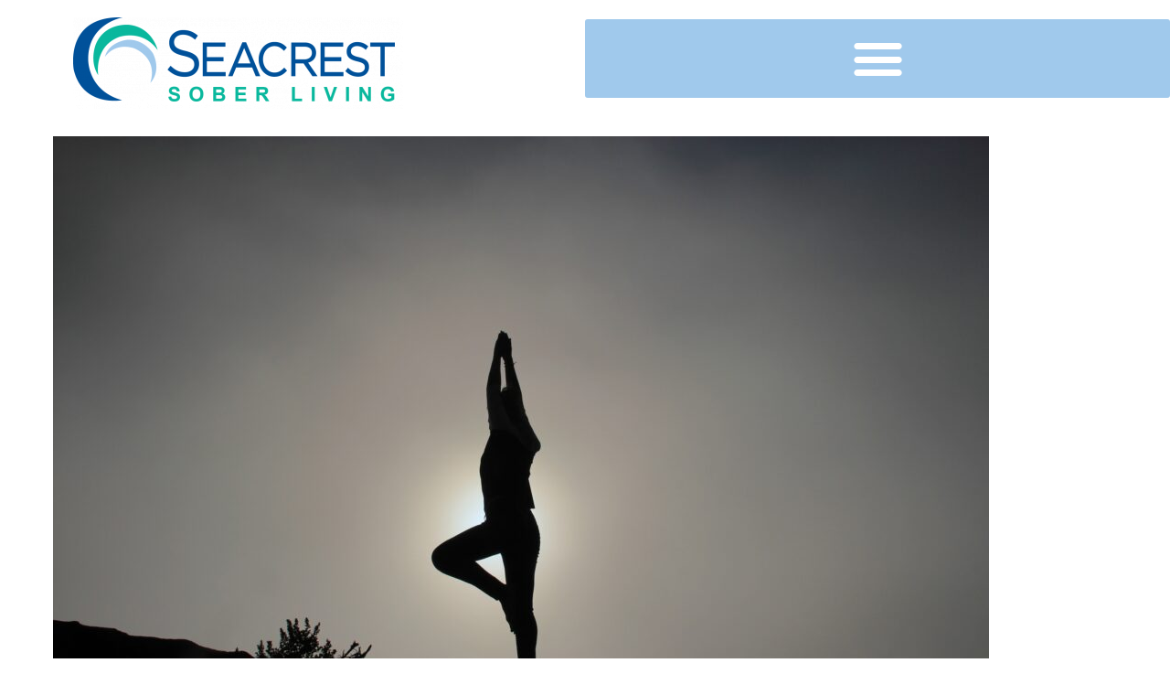

--- FILE ---
content_type: text/css; charset=utf-8
request_url: https://seacrestsoberliving.com/wp-content/uploads/elementor/css/post-463.css?ver=1768865649
body_size: -260
content:
.elementor-463 .elementor-element.elementor-element-a379c34{padding:50px 0px 0px 0px;}.elementor-463 .elementor-element.elementor-element-88b64d7{padding:50px 0px 50px 0px;}.elementor-463 .elementor-element.elementor-element-7805df6 .gallery-item .gallery-caption{text-align:center;}.elementor-463 .elementor-element.elementor-element-f99ce7f{padding:50px 0px 50px 0px;}.elementor-463 .elementor-element.elementor-element-2b3524d .elementor-cta .elementor-cta__bg, .elementor-463 .elementor-element.elementor-element-2b3524d .elementor-cta .elementor-cta__bg-overlay{transition-duration:1500ms;}.elementor-463 .elementor-element.elementor-element-2b3524d .elementor-cta__content{text-align:center;}